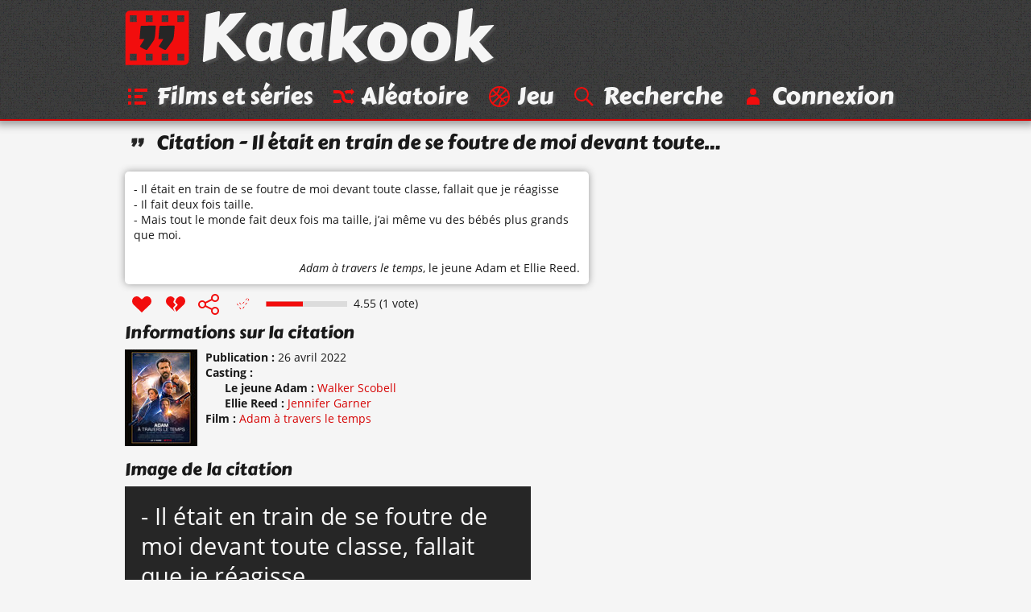

--- FILE ---
content_type: text/html; charset=UTF-8
request_url: https://www.kaakook.fr/citation-33622
body_size: 2540
content:
<!DOCTYPE html>
<html lang="fr">

<head>
	<meta charset="utf-8">
	<meta name="viewport" content="width=device-width, initial-scale=1.0, shrink-to-fit=no">
	<meta name="description" content="La réplique « Il était en train de se foutre de moi devant toute classe, fallait que je réagisse Il fait deux fois taille. Mais tout le monde fait deux… » du film « Adam à travers le temps ». Note : 4.55/10 avec 1 vote.">
	<meta property="og:site_name" content="Kaakook">
	<meta property="og:title" content="Citation « Il était en train de se foutre de moi devant… » - Kaakook">
	<meta property="og:description" content="La réplique « Il était en train de se foutre de moi devant toute classe, fallait que je réagisse Il fait deux fois taille. Mais tout le monde fait deux… » du film « Adam à travers le temps ». Note : 4.55/10 avec 1 vote.">
	<meta property="og:url" content="https://www.kaakook.fr/citation-33622">
	<meta property="og:image" content="https://www.kaakook.fr/picture-33622">
	<title>Citation « Il était en train de se foutre de moi devant… » - Kaakook</title>
    <link rel="preload" href="/font/CarterOne-v11-Regular-Latin.woff2" as="font" type="font/woff2" crossorigin>
    <link rel="preload" href="/font/OpenSans-v17-Regular-Latin.woff2" as="font" type="font/woff2" crossorigin>
    <link rel="preload" href="/font/OpenSans-v17-Italic-Latin.woff2" as="font" type="font/woff2" crossorigin>
    <link rel="preload" href="/font/OpenSans-v17-Bold-Latin.woff2" as="font" type="font/woff2" crossorigin>
	<link rel="canonical" href="https://www.kaakook.fr/citation-33622">
	<link rel="icon" type="image/svg+xml" href="/img/logo-negative-crop.mini.svg">
	<link rel="apple-touch-icon" href="/img/apple-touch-icon.png">
	<link rel="stylesheet" href="https://www.kaakook.fr/css/style.1695564721.mini.css">
	<script async src="https://www.kaakook.fr/js/fonctions.1674075654.js"></script>
</head>

<body>

<header>
	<div>
		<a href="/"><svg><use xlink:href="/img/icons11.mini.svg#logo-negative"/></svg>Kaakook</a>
		<nav>
			<ul>
				<li><a href="/"><svg><title>Kaakook</title><use xlink:href="/img/icons11.mini.svg#logo-negative"/></svg></a></li><li><a href="/films"><svg><title>Films et séries</title><use xlink:href="/img/icons11.mini.svg#list"/></svg><span>Films et séries</span></a></li><li><a href="/random"><svg><title>Aléatoire</title><use xlink:href="/img/icons11.mini.svg#shuffle"/></svg><span>Aléatoire</span></a></li><li><a href="/jeu"><svg><title>Jeu</title><use xlink:href="/img/icons11.mini.svg#jeu"/></svg><span>Jeu</span></a></li><li><a href="/rechercher"><svg><title>Recherche</title><use xlink:href="/img/icons11.mini.svg#search"/></svg><span>Recherche</span></a></li><li><a href="/login"><svg><title>Connexion</title><use xlink:href="/img/icons11.mini.svg#user"/></svg><span>Connexion</span></a></li>
			</ul>
		</nav>
	</div>
</header>

<main>
	<h1><svg><use xlink:href="/img/icons11.mini.svg#quotes-black"/></svg>Citation - Il était en train de se foutre de moi devant toute…</h1>
	<article id="citation-33622">
		<script type="application/ld+json">
			{"@context": "http://schema.org/","@type": "Quotation","spokenByCharacter":[{"@type":"Person","name":"le jeune Adam"},{"@type":"Person","name":"Ellie Reed"}],"text": "- Il était en train de se foutre de moi devant toute classe, fallait que je réagisse
- Il fait deux fois taille.
- Mais tout le monde fait deux fois ma taille, j’ai même vu des bébés plus grands que moi.","datePublished": "2022-04-26","isPartOf": {"@type": "Movie","name": "Adam à travers le temps","dateCreated": "2022","director": {"@type": "Person","name": "Shawn Levy"},"image": "https://www.kaakook.fr/img/affiche/moyen/affiche-3129.jpg"},"aggregateRating": {"@type": "AggregateRating","bestRating": "10","ratingCount": "1","ratingValue": "4.55"}}
		</script>
		<blockquote>
			<p>
				- Il était en train de se foutre de moi devant toute classe, fallait que je réagisse<br>
- Il fait deux fois taille.<br>
- Mais tout le monde fait deux fois ma taille, j’ai même vu des bébés plus grands que moi.
			</p>
			<footer> 
				<cite><a href="/film-3129">Adam à travers le temps</a></cite>, <a href="/perso-9945">le jeune Adam</a> et <a href="/perso-9946">Ellie Reed</a>.
			</footer>
		</blockquote>
		<footer>
			<ul>
				<li id="vote_33622"><a href="#" title="J'aime" onclick="vote(33622,'true'); return false;"><svg><use xlink:href="/img/icons11.mini.svg#heart"/></svg></a></li><li><a href="#" title="J'aime pas" onclick="vote(33622,'false'); return false;"><svg><use xlink:href="/img/icons11.mini.svg#broken-heart"/></svg></a></li><li><a href="#" title="Partager cette citation" onclick="displaySocial(33622); return false;"><svg><use xlink:href="/img/icons11.mini.svg#social"/></svg></a></li><li><svg><use xlink:href="/img/icons11.mini.svg#checkmark-empty-dashed"/></svg></li>
			</ul>
			<svg viewBox="0 0 101 7"><path d="M0,0l101,0 0,7L0,7z"/><path d="M0.5,0.5l45.5,0 0,6L0.5,6.5z"/></svg><span>4.55 (1 vote)</span>
		</footer>
		
		<section class="details">
			<h2>Informations sur la citation</h2>
			<img alt="Affiche de Adam à travers le temps" src="https://www.kaakook.fr/img/affiche/moyen/affiche-3129.jpg"/>
			<dl>
				<dt>Publication</dt>
				<dd><time datetime="2022-04-26">26 avril 2022</time><br></dd>
				<dt>Casting</dt>
				<dd>
					<dl>
						<dt>Le jeune Adam</dt>
						<dd><a href="/actor-4820">Walker Scobell</a><br></dd>
						<dt>Ellie Reed</dt>
						<dd><a href="/actor-956">Jennifer Garner</a><br></dd>
					</dl>
				</dd>
				<dt>Film</dt>
				<dd><a href="/film-3129">Adam à travers le temps</a><br></dd>
			</dl>
		</section>
		<hr>
		<section class="picture">
			<h2>Image de la citation</h2>
			<img width="504" height="435" src="/picture-33622" alt="Il était en train de se foutre de moi devant toute classe, fallait que je réagisse Il fait deux…">
			<br><a target="_blank" rel="nofollow" href="https://pinterest.com/pin/create/button/?url=https%3A%2F%2Fwww.kaakook.fr%2Fcitation-33622&media=https%3A%2F%2Fwww.kaakook.fr%2Fpicture-33622&description=La%20r%C3%A9plique%20%C2%AB%C2%A0Il%20%C3%A9tait%20en%20train%20de%20se%20foutre%20de%20moi%20devant%20toute%20classe%2C%20fallait%20que%20je%20r%C3%A9agisse%20Il%20fait%20deux%20fois%20taille.%20Mais%20tout%20le%20monde%20fait%20deux%20fois%20ma%20taille%2C%20j%E2%80%99ai%20m%C3%AAme%20vu%20des%20b%C3%A9b%C3%A9s%20plus%20grands%20que%20moi.%C2%A0%C2%BB%20du%20film%20%C2%AB%C2%A0Adam%20%C3%A0%20travers%20le%20temps%C2%A0%C2%BB.%20Note%20%3A%204.55%2F10%20avec%201%20vote.">Partagez sur <svg><use xlink:href="/img/icons11.mini.svg#pinterest-share"/></svg></a>
		</section>
		<hr>
		<section class="video">
			<h2>Vidéo contenant la citation</h2>
			<p>
				Il n'y a pas encore de vidéo.
			</p>
			<p>
				Il faut être connecté pour pouvoir proposer une vidéo. <a href="/login">Connectez-vous</a> ou <a href="/register">inscrivez-vous</a> si vous n'avez pas encore de compte.
			</p>
		</section>
		<hr>
		<section class="section-comments">
			<h2>Commentaires</h2>
			<p>
				Il n'y a pas encore de commentaires.
			</p>
			<p>
				Il faut être connecté pour pouvoir ajouter un commentaire. <a href="/login">Connectez-vous</a> ou <a href="/register">inscrivez-vous</a> si vous n'avez pas encore de compte.
			</p>
		</section>
		<hr>
		<aside id="manage_tags">
			<h2>Ajouter des tags à la citation <a href="#" onclick="manageTags(true, 33622); return false;">+</a></h2>
		</aside>
	</article>
</main>

<footer>
	<div>
		<ul>
			<li><a href="/tags">Tags</a></li><li><a href="/tops">Tops</a></li><li><a href="/more/liens">Liens</a></li><li><a href="/more/partenariat">Partenariat</a></li><li><a href="/more/last">Dernières</a></li><li><a href="/sagas">Sagas</a></li><li><a href="/persos">Perso</a></li><li><a href="/more/faq">À propos</a></li><li class="menu-spare"><a href="/more/mosaique">Mosaïque</a></li><li><a href="/proposer">Proposer</a></li><li><a href="/mentions-legales">Mentions légales</a></li>
		</ul>
	</div>
</footer>

</body>

</html>
